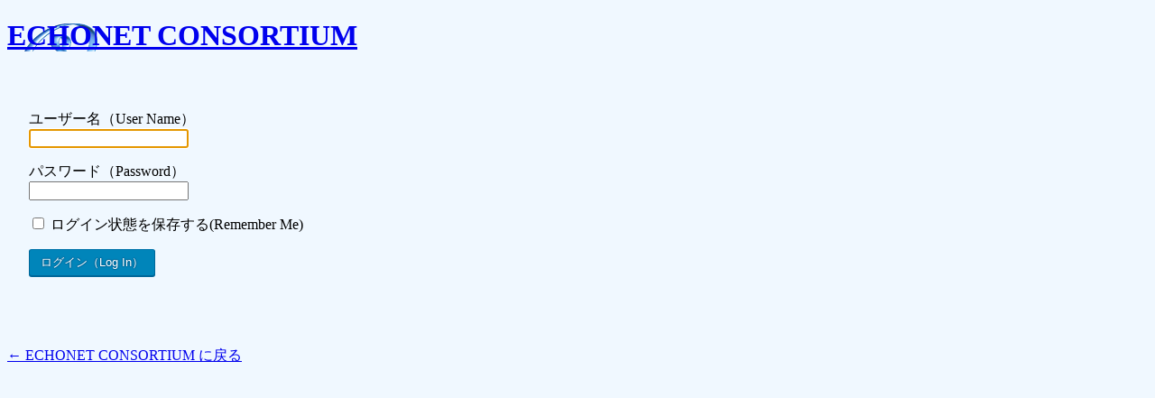

--- FILE ---
content_type: text/html; charset=UTF-8
request_url: https://echonet.jp/wp/wp-login.php?redirect_to=https%3A%2F%2Fechonet.jp%2Fauthfilter%2F%3Ff%3DMember%2Fproduct%2F001369_GZ-000182_hinban1.pdf&reauth=1
body_size: 1143
content:
<!DOCTYPE html>
	<!--[if IE 8]>
		<html xmlns="http://www.w3.org/1999/xhtml" class="ie8" lang="ja">
	<![endif]-->
	<!--[if !(IE 8) ]><!-->
		<html xmlns="http://www.w3.org/1999/xhtml" lang="ja">
	<!--<![endif]-->
	<head>
	<meta http-equiv="Content-Type" content="text/html; charset=UTF-8" />
	<title>ログイン &lsaquo; ECHONET CONSORTIUM &#8212; WordPress</title>
		<script src="https://echonet.jp/wp/wp-content/themes/echonet_2019/js/jquery.js"></script>
	<script>
		jQuery(document).ready(function(){
			jQuery('.login label[for="user_login"]').html('ユーザー名（User Name）<br /><input type="text" name="log" id="user_login" class="input" value="" size="20" />');
			jQuery('.login label[for="user_pass"]').html('パスワード（Password）<br /><input type="password" name="pwd" id="user_pass" class="input" value="" size="20" />');
			jQuery('.login label[for="rememberme"]').html('<input name="rememberme" type="checkbox" id="rememberme" value="forever"  /> ログイン状態を保存する(Remember Me)');
			jQuery('#wp-submit').val('ログイン（Log In）');
		});
	</script>
<link rel='dns-prefetch' href='//s.w.org' />
<link rel='stylesheet' id='dashicons-css'  href='https://echonet.jp/wp/wp-includes/css/dashicons.min.css' type='text/css' media='all' />
<link rel='stylesheet' id='buttons-css'  href='https://echonet.jp/wp/wp-includes/css/buttons.min.css' type='text/css' media='all' />
<link rel='stylesheet' id='forms-css'  href='https://echonet.jp/wp/wp-admin/css/forms.min.css' type='text/css' media='all' />
<link rel='stylesheet' id='l10n-css'  href='https://echonet.jp/wp/wp-admin/css/l10n.min.css' type='text/css' media='all' />
<link rel='stylesheet' id='login-css'  href='https://echonet.jp/wp/wp-admin/css/login.min.css' type='text/css' media='all' />
<style type="text/css">
		
		.login {
			background: aliceblue;
		}

		.login form {

			padding: 26px 24px 46px;
			font-weight: 400;
			overflow: hidden;
			background: transparent;
			-webkit-box-shadow: none;
			box-shadow: none;
}

		#nav{
			display: none;
		}

         #login h1 a {
                background: url(https://echonet.jp/wp/wp-content/themes/echonet_2019/img/logo_mark.gif) no-repeat !important;
                width: 110px;
                height: 100px;
            }
    </style>	<meta name='robots' content='noindex,noarchive' />
	<meta name='referrer' content='strict-origin-when-cross-origin' />
		<meta name="viewport" content="width=device-width" />
		</head>
	<body class="login login-action-login wp-core-ui  locale-ja">
		<div id="login">
		<h1><a href="https://echonet.jp">ECHONET CONSORTIUM</a></h1>
	
	<form name="loginform" id="loginform" action="https://echonet.jp/wp/wp-login.php" method="post">
	<p>
		<label for="user_login">ユーザー名またはメールアドレス<br />
		<input type="text" name="log" id="user_login" class="input" value="" size="20" autocapitalize="off" /></label>
	</p>
	<p>
		<label for="user_pass">パスワード<br />
		<input type="password" name="pwd" id="user_pass" class="input" value="" size="20" /></label>
	</p>
			<p class="forgetmenot"><label for="rememberme"><input name="rememberme" type="checkbox" id="rememberme" value="forever"  /> ログイン状態を保存する</label></p>
	<p class="submit">
		<input type="submit" name="wp-submit" id="wp-submit" class="button button-primary button-large" value="ログイン" />
				<input type="hidden" name="redirect_to" value="https://echonet.jp/authfilter/?f=Member/product/001369_GZ-000182_hinban1.pdf" />
					<input type="hidden" name="testcookie" value="1" />
	</p>
	</form>

			<p id="nav">
					<a href="https://echonet.jp/wp/wp-login.php?action=lostpassword">パスワードをお忘れですか ?</a>
				</p>
	
	<script type="text/javascript">
	function wp_attempt_focus(){
	setTimeout( function(){ try{
			d = document.getElementById('user_login');
				d.focus();
	d.select();
	} catch(e){}
	}, 200);
	}

			wp_attempt_focus();
			if(typeof wpOnload=='function')wpOnload();
			</script>

			<p id="backtoblog"><a href="https://echonet.jp/">
		&larr; ECHONET CONSORTIUM に戻る	</a></p>
			
	</div>

	
		<div class="clear"></div>
	</body>
	</html>
	